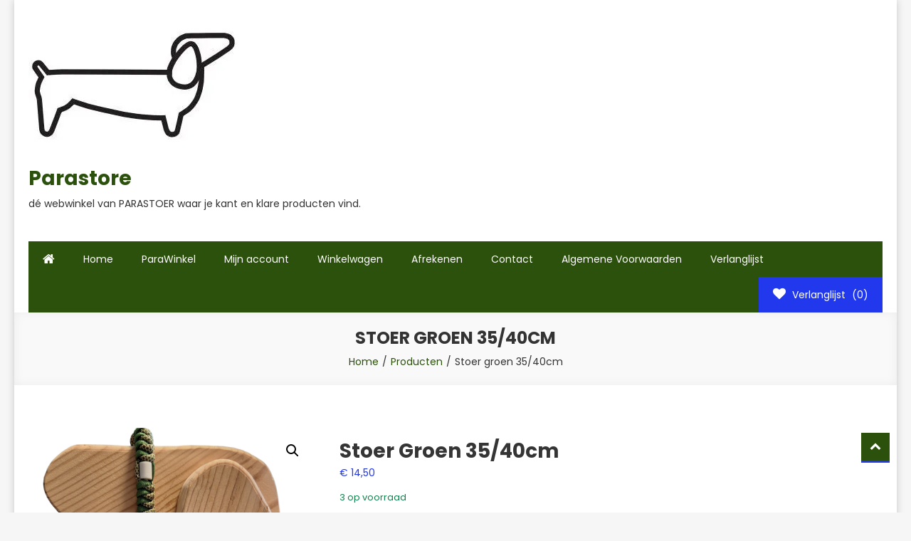

--- FILE ---
content_type: text/css
request_url: https://parastore.nl/wp-content/themes/easy-store/style.css?ver=1.2.3
body_size: 75062
content:
/*!
Theme Name:         Easy Store
Theme URI:          https://mysterythemes.com/wp-themes/easy-store
Author:             Mystery Themes
Author URI:         https://mysterythemes.com/
Description:        Easy Store is a beautifully designed e-commerce theme fully compatible with the most popular WooCommerce plugin. The theme comes with a clean and elegant design and developer friendly. It is fully responsive, translation ready, SEO friendly and compatible with WooCommerce, YITH WooCommerce Wishlist, and popular plugin. Use this theme for your e-commerce website, you will feel the best ever experience. Get free support at https://mysterythemes.com/support and check the demo at https://demo.mysterythemes.com/easy-store-demos/
Version:            1.2.3
Requires at least:  4.7
Tested up to:       6.7
Requires PHP:       7.2
License:            GNU General Public License v3 or later
License URI:        http://www.gnu.org/licenses/gpl-3.0.html
Text Domain:        easy-store
Tags:               e-commerce, food-and-drink, entertainment, one-column, two-columns, three-columns, left-sidebar, right-sidebar, custom-background, custom-logo, custom-menu, footer-widgets, theme-options, threaded-comments, translation-ready

This theme, like WordPress, is licensed under the GPL.
Use it to make something cool, have fun, and share what you've learned with others.

Easy Store is based on Underscores https://underscores.me/, (C) 2012-2017 Automattic, Inc.
Underscores is distributed under the terms of the GNU GPL v2 or later.

Normalizing styles have been helped along thanks to the fine work of
Nicolas Gallagher and Jonathan Neal https://necolas.github.io/normalize.css/
*/
/*--------------------------------------------------------------
Reset
--------------------------------------------------------------*/

html, body, div, span, applet, object, iframe,
h1, h2, h3, h4, h5, h6, p, blockquote, pre, a,
abbr, acronym, address, big, cite, code, del, dfn, em, font,
ins, kbd, q, s, samp, small, strike, strong, sub, sup,
tt, var, dl, dt, dd, ol, ul, li, fieldset, form, label, legend,
table, caption, tbody, tfoot, thead, tr, th, td {
    border: 0;
    font-family: inherit;
    font-size: 100%;
    font-style: inherit;
    font-weight: inherit;
    margin: 0;
    outline: 0;
    padding: 0;
    vertical-align: baseline;
}
html {
  font-size: 62.5%;
  /* Corrects text resizing oddly in IE6/7 when body font-size is set using em units http://clagnut.com/blog/348/#c790 */
  overflow-y: scroll;
  /* Keeps page centered in all browsers regardless of content height */
  -webkit-text-size-adjust: 100%;
  /* Prevents iOS text size adjust after orientation change, without disabling user zoom */
  -ms-text-size-adjust: 100%;
  /* www.456bereastreet.com/archive/201012/controlling_text_size_in_safari_for_ios_without_disabling_user_zoom/ */
}

*,
*:before,
*:after {
  /* apply a natural box layout model to all elements; see http://www.paulirish.com/2012/box-sizing-border-box-ftw/ */
  -webkit-box-sizing: border-box;
  /* Not needed for modern webkit but still used by Blackberry Browser 7.0; see http://caniuse.com/#search=box-sizing */
  -moz-box-sizing: border-box;
  /* Still needed for Firefox 28; see http://caniuse.com/#search=box-sizing */
  box-sizing: border-box;
}

body {
  background: #fff;
}

article,
aside,
details,
figcaption,
figure,
footer,
header,
main,
nav,
section {
  display: block;
}

ol,
ul {
  list-style: none;
}

table {
  border-collapse: separate;
  border-spacing: 0;
}

caption,
th,
td {
  font-weight: normal;
  text-align: left;
}

blockquote:before,
blockquote:after,
q:before,
q:after {
  content: "";
}

blockquote,
q {
  quotes: """";
}

a:focus {
  outline: thin dotted;
}

a:hover,
a:active {
  outline: 0;
}

a img {
  border: 0;
}


/*--------------------------------------------------------------
Typography
--------------------------------------------------------------*/

body,
button,
input,
select,
textarea {
  color: #333333;
  font-family: 'Poppins', sans-serif;
  font-size: 14px;
  line-height: 2;
  font-weight: 400;
}

h1,
h2,
h3,
h4,
h5,
h6 {
  clear: both;
  font-weight: normal;
  font-family: 'Poppins', sans-serif;
  line-height: 1.3;
  margin-bottom: 15px;
  color: #3d3d3d;
  font-weight: 700;
}

p {
  margin-bottom: 20px;
}

b,
strong {
  font-weight: bold;
}

dfn,
cite,
em,
i {
  font-style: italic;
}

blockquote {
  margin: 0 15px;
  font-size: 20px;
  font-style: italic;
  font-family: 'Poppins', sans-serif;
  font-weight: 300;
}

address {
  margin: 0 0 15px;
}

pre {
  background: #eee;
  font-family: "Courier 10 Pitch", Courier, monospace;
  font-size: 15px;
  font-size: 1.5rem;
  line-height: 1.6;
  margin-bottom: 1.6em;
  max-width: 100%;
  overflow: auto;
  padding: 1.6em;
}

code,
kbd,
tt,
var {
  font: 15px Monaco, Consolas, "Andale Mono", "DejaVu Sans Mono", monospace;
}

abbr,
acronym {
  border-bottom: 1px dotted #666;
  cursor: help;
}

mark,
ins {
  background: #fff9c0;
  text-decoration: none;
}

sup,
sub {
  font-size: 75%;
  height: 0;
  line-height: 0;
  position: relative;
  vertical-align: baseline;
}

sup {
  bottom: 1ex;
}

sub {
  top: .5ex;
}

small {
  font-size: 75%;
}

big {
  font-size: 125%;
}

h1 {
  font-size: 36px;
}

h2 {
  font-size: 30px;
}

h3 {
  font-size: 26px;
}

h4 {
  font-size: 20px;
}

h5 {
  font-size: 18px;
}

h6 {
  font-size: 16px;
}


/*--------------------------------------------------------------
Elements
--------------------------------------------------------------*/

hr {
  background-color: #ccc;
  border: 0;
  height: 1px;
  margin-bottom: 15px;
}

ul,
ol {
  margin: 0 0 15px 20px;
}

ul {
  list-style: disc;
}

ol {
  list-style: decimal;
}

li>ul,
li>ol {
  margin-bottom: 0;
  margin-left: 15px;
}

dt {
  font-weight: bold;
}

dd {
  margin: 0 15px 15px;
}

img {
  height: auto;
  /* Make sure images are scaled correctly. */
  max-width: 100%;
  /* Adhere to container width. */
  vertical-align: middle;
}

figure {
  margin: 0;
}

table {
  margin: 0 0 15px;
  width: 100%;
  border-collapse: collapse;
}

th {
  font-weight: bold;
  border: 1px solid #CCC;
  padding: 5px 10px;
}

td {
  border: 1px solid #CCC;
  padding: 5px 10px;
}


/*--------------------------------------------------------------
Forms
--------------------------------------------------------------*/

button,
input,
select,
textarea {
  font-size: 100%;
  /* Corrects font size not being inherited in all browsers */
  margin: 0;
  /* Addresses margins set differently in IE6/7, F3/4, S5, Chrome */
  vertical-align: middle;
}

.navigation .nav-links a,
.bttn,
button,
input[type="button"],
input[type="reset"],
input[type="submit"] {
  background: none;
  color: #3d3d3d;
  cursor: pointer;
  /* Improves usability and consistency of cursor style between image-type 'input' and others */
  font-size: 14px;
  line-height: 13px;
  height: 33px;
  border: none;
  padding: 10px 15px;
  font-weight: 400;
  display: inline-block;
  position: relative;
  text-shadow: none;
  border: 1px solid #27b6d4;
}

.navigation .nav-links a:hover,
.bttn:hover,
button,
input[type="button"]:hover,
input[type="reset"]:hover,
input[type="submit"]:hover {
  background: #dd1f26;
  color: #ffffff !important;
  border-color: #dd1f26;
}

input[type="checkbox"],
input[type="radio"] {
  padding: 0;
}

button::-moz-focus-inner,
input::-moz-focus-inner {
  /* Corrects inner padding and border displayed oddly in FF3/4 www.sitepen.com/blog/2008/05/14/the-devils-in-the-details-fixing-dojos-toolbar-buttons/ */
  border: 0;
  padding: 0;
}

input[type="text"],
input[type="email"],
input[type="url"],
input[type="password"],
input[type="search"] {
  color: #666;
  border: 1px solid #ccc;
  height: 36px;
  width: 100%;
  -webkit-appearance: none;
}

input[type="text"]:focus,
input[type="email"]:focus,
input[type="url"]:focus,
input[type="password"]:focus,
input[type="search"]:focus,
textarea:focus {
  border: 1px solid #AAA;
}

.searchform input[type="text"]:focus {
  border: none;
}

input[type="text"],
input[type="email"],
input[type="url"],
input[type="password"],
input[type="search"] {
  padding: 3px 6px;
}

textarea {
  overflow: auto;
  /* Removes default vertical scrollbar in IE6/7/8/9 */
  padding-left: 3px;
  vertical-align: top;
  /* Improves readability and alignment in all browsers */
  color: #666;
  border: 1px solid #ccc;
  height: 160px;
  max-width: 100%;
  width: 100%;
}

.widget_search #s {
  margin-right: -49px;
  width: 95%;
}

.widget_search #searchsubmit {
  height: 36px;
}

/*--------------------------------------------------------------
Links
--------------------------------------------------------------*/

a {
  color: #27b6d4;
  text-decoration: none;
  transition: all 0.3s ease-in-out;
  -webkit-transition: all 0.3s ease-in-out;
  -moz-transition: all 0.3s ease-in-out;
}

a:visited {}

a:hover,
a:focus,
a:active {
  color: #dd1f26;
}


/*--------------------------------------------------------------
Accessibility
--------------------------------------------------------------*/


/* Text meant only for screen readers */

.screen-reader-text {
  clip: rect(1px, 1px, 1px, 1px);
  position: absolute !important;
}

.screen-reader-text:hover,
.screen-reader-text:active,
.screen-reader-text:focus {
  background-color: #f1f1f1;
  border-radius: 3px;
  box-shadow: 0 0 2px 2px rgba(0, 0, 0, 0.6);
  clip: auto !important;
  color: #21759b;
  display: block;
  font-size: 14px;
  font-weight: bold;
  height: auto;
  left: 5px;
  line-height: normal;
  padding: 15px 23px 14px;
  text-decoration: none;
  top: 5px;
  width: auto;
  z-index: 100000;
  /* Above WP toolbar */
}


/*--------------------------------------------------------------
Alignments
--------------------------------------------------------------*/

.alignleft {
  display: inline;
  float: left;
  margin-right: 15px;
}

.alignright {
  display: inline;
  float: right;
  margin-left: 15px;
}

.aligncenter {
  clear: both;
  display: block;
  margin: 0 auto;
}


/*--------------------------------------------------------------
Clearings
--------------------------------------------------------------*/

.es-clearfix:before,
.es-clearfix:after,
.row:before,
.row:after,
.entry-content:before,
.entry-content:after,
.comment-content:before,
.comment-content:after,
.site-header:before,
.site-header:after,
.site-content:before,
.site-content:after,
.site-footer:before,
.site-footer:after,
.mt-container:after,
.mt-container:before {
  content: '';
  display: table;
}

.es-clearfix:after,
.row:after,
.entry-content:after,
.comment-content:after,
.site-header:after,
.site-content:after,
.site-footer:after,
.mt-container:after {
  clear: both;
}

.clear {
  clear: both;
}


/*--------------------------------------------------------------
9.0 Widgets
--------------------------------------------------------------*/

.widget-area .widget {
  margin: 0 0 25px;
  padding-bottom: 10px;
}


/* Make sure select elements fit in widgets */

.widget-area .widget select {
  max-width: 100%;
}


/*--------------------------------------------------------------
Posts and pages
--------------------------------------------------------------*/

.sticky {
  display: block;
}

h1.entry-title {
  color: #353535;
  font-weight: 700;
  margin-bottom: 0;
  padding-bottom: 0;
  text-transform: capitalize;
}

h1.entry-title a {
  color: #3d3d3d;
}

.hentry {
  margin: 0 0 15px;
}

.single .byline,
.group-blog .byline,
.posted-on,
.blog-author,
.blog-cat {
  display: inline;
  font-family: 'Poppins', sans-serif;
  font-size: 14px;
  font-weight: 300;
}

.cat-links {
  margin-right: 10px;
}

.page-content,
.entry-content,
.entry-summary {
  margin: 15px 0 0;
}

.page-links {
  clear: both;
  margin: 0 0 15px;
}

.edit-link .post-edit-link {
  background: #27b6d4;
  padding: 4px 10px;
  color: #FFF !important;
  line-height: 1;
  border-radius: 3px;
  font-size: 13px;
}

.edit-link .post-edit-link:before {
  content: "\f044";
  font-family: FontAwesome;
  margin-right: 5px;
}

#blog-post article.hentry,
.search article.hentry,
.archive article.hentry,
.tag article.hentry,
.category article.hentry,
.blog article.hentry {
  margin-bottom: 30px;
  padding-bottom: 30px;
  border-bottom: 1px solid #efefef;
}

.blog article.hentry:first-child {
  margin-top: 30px;
}

article.hentry .edit-link {
  display: block;
  margin-top: 20px;
}

article.hentry h1.entry-title {
  margin-bottom: 5px;
  line-height: 1.2;
}

article.hentry .entry-footer>span {
  color: #999;
  font-size: 13px;
  margin-right: 15px;
}

.page-header .page-title {
  color: #333333;
  padding-bottom: 15px;
}

.posted-on:before {
  content: "\f073";
  font-family: FontAwesome;
  font-style: normal;
  margin-right: 5px;
}

.cat-links:before {
  content: "\f07c";
  font-family: FontAwesome;
  font-style: normal;
  margin-right: 5px;
}

.comments-link:before {
  content: "\f075";
  font-family: FontAwesome;
  font-style: normal;
  margin-right: 5px;
}

.byline:before {
  content: "\f007";
  font-family: FontAwesome;
  font-style: normal;
  margin-right: 5px;
}

.tags-links:before {
  content: "\f02c";
  font-family: FontAwesome;
  font-style: normal;
  margin-right: 3px;
}

.entry-footer a {
  color: #999;
}

.entry-footer a:hover {
  color: #27b6d4
}

.nav-links .meta-nav {
  display: none;
}

.nav-links .nav-previous,
.nav-links .nav-next {
  width: 50%;
  float: left;
}

.nav-links .nav-next {
  text-align: right;
}

.nav-links .nav-previous a:before {
  content: "\f0d9";
  font-family: FontAwesome;
  font-style: normal;
  margin-right: 5px;
}

.nav-links .nav-next a:after {
  content: "\f0da";
  font-family: FontAwesome;
  font-style: normal;
  margin-left: 5px;
}

.entry-thumbnail {
  width: 38%;
  float: left;
}

.entry-exrecpt {
  width: 60%;
  float: right;
}

.short-content {
  margin-bottom: 10px;
}

.short-content+.bttn {
  float: right;
}

.entry-footer {
  margin-top: 10px;
}

.full-width {
  float: none;
  width: 100%;
}

.nav-links .nav-previous, .nav-links .nav-next {
  float: left;
  width: 45%;
}

.nav-links .nav-next {
  float: right;
}

.nav-links .nav-next a, .nav-links .nav-previous a {
  display: block;
  overflow: hidden;
  text-overflow: ellipsis;
  white-space: nowrap;
}

.wp-block-search .wp-block-search__button {
  background: #333;
  border: none;
  height: 36px;
  margin: 0;
}

/*--------------------------------------------------------------
Galleries
--------------------------------------------------------------*/

.gallery {
  margin-bottom: 1.5em;
  margin-left: -2%;
}

.gallery-item {
  display: inline-block;
  text-align: center;
  vertical-align: top;
  width: 100%;
  margin-bottom: 3%;
  margin-left: 2%;
}

.site-main .gallery a img {
  max-width: none;
  width: 100%;
}

.gallery-columns-2 .gallery-item {
  max-width: 47%;
}

.gallery-columns-3 .gallery-item {
  max-width: 31.33%;
}

.gallery-columns-4 .gallery-item {
  max-width: 23%;
}

.gallery-columns-5 .gallery-item {
  max-width: 18%;
}

.gallery-columns-6 .gallery-item {
  max-width: 14.66%;
}

.gallery-columns-7 .gallery-item {
  max-width: 12.28%;
}

.gallery-columns-8 .gallery-item {
  max-width: 10.5%;
}

.gallery-columns-9 .gallery-item {
  max-width: 9.11%;
}

.gallery-caption {
  display: block;
}


/*--------------------------------------------------------------
Asides
--------------------------------------------------------------*/

.blog .format-aside .entry-title,
.archive .format-aside .entry-title {
  display: none;
}


/*--------------------------------------------------------------
Comments
--------------------------------------------------------------*/

#comments {
  margin-top: 80px;
}

#tab-reviews #comments {
  margin-top: 0;
}

.comment-content a {
  word-wrap: break-word;
}

.bypostauthor {
  display: block;
}

#comments h2.comments-title {
  color: #333;
  display: inline-block;
  font-size: 22px;
  font-style: normal;
  font-weight: 700;
  margin: 15px 0;
  padding: 8px 15px;
}

#comments h3 {
  margin: 0 0 10px;
  color: #141414;
  font-weight: 600;
  display: inline-block;
  line-height: 22px;
  font-size: 18px;
}

#commentform label {
  width: 120px;
  display: block;
}

textarea#comment {
  width: 100%;
  height: 150px;
}


/*Comment Lists*/

.comments-area ol {
  margin: 0;
  padding: 0;
  list-style: none;
}

.comments-area ol.children {
  margin: 0 0 0 15px;
}

.comment-list .comment-body {
  padding: 15px;
  margin-bottom: 20px;
  background: #F9F9F9;
  border-top: 2px solid #27b6d4;
}

.comment-author img {
  vertical-align: text-top;
  margin-right: 15px;
}

.comment-author {
  float: none;
}

.comment-metadata {
  font-size: 12px;
  margin-top: -12px;
  padding-left: 50px;
}

.comment-content {
  margin-top: 10px;
  padding-left: 50px;
}

.reply {
	margin-left: 50px;
}

.comment-author .fn {
    margin-left: -6px;
  font-style: normal;
  font-size: 16px;
  text-transform: capitalize;
  font-weight: bold;
}

.comment-author .fn .url {
  color: #333;
  padding: 0 5px;
}

.comment-author .fn .url:hover {
  color: #27b6d4;
}

.comment-author .says {
  display: none;
}

.commentmetadata {
  float: right;
  font-weight: normal;
  font-size: 12px;
  font-style: italic;
  font-weight: 300;
}

.commentmetadata a {
  color: #666;
}

.commentmetadata .comment-edit-link {
  color: #27b6d4;
}

.commentmetadata+.clear {
  margin-bottom: 20px;
}

.reply .comment-reply-link {
  background: none repeat scroll 0 0 #27b6d4;
  border-radius: 3px;
  color: #FFFFFF;
  font-size: 13px;
  line-height: 1;
  padding: 2px 10px;
}

#respond {
  background: #f7f7f7;
  padding: 20px;
  margin-top: 20px;
  color: #141414;
}

#commentform .form-submit {
  margin-bottom: 0;
}

#cancel-comment-reply-link {
  font-style: italic;
  color: #27b6d4;
}

#cancel-comment-reply-link:before {
  font-family: FontAwesome;
  content: "\f057";
  margin: 0 5px 0 20px;
  font-style: normal;
  color: #27b6d4;
}

.logged-in-as a {
  color: #27b6d4;
}


/*--------------------------------------------------------------
Infinite scroll
--------------------------------------------------------------*/


/* Globally hidden elements when Infinite Scroll is supported and in use. */

.infinite-scroll .paging-navigation,



/* Older / Newer Posts Navigation (always hidden) */

.infinite-scroll.neverending .site-footer {
  /* Theme Footer (when set to scrolling) */
  display: none;
}


/* When Infinite Scroll has reached its end we need to re-display elements that were hidden (via .neverending) before */

.infinity-end.neverending .site-footer {
  display: block;
}

#infinite-footer {
  display: none;
}


/*--------------------------------------------------------------
Media
--------------------------------------------------------------*/

.page-content img.wp-smiley,
.entry-content img.wp-smiley,
.comment-content img.wp-smiley {
  border: none;
  margin-bottom: 0;
  margin-top: 0;
  padding: 0;
}

.wp-caption {
  border: 1px solid #ccc;
  margin-bottom: 15px;
  max-width: 100%;
}

.wp-caption img[class*="wp-image-"] {
  display: block;
  margin: 1.2% auto 0;
  max-width: 98%;
}

.wp-caption-text {
  text-align: center;
}

.wp-caption .wp-caption-text {
  margin: 10px 0;
}

.site-main .gallery {
  margin-bottom: 1.5em;
}

.gallery-caption {}

.site-main .gallery a img {
  border: none;
  height: auto;
  max-width: 90%;
}

.site-main .gallery dd,
.site-main .gallery figcaption {
  margin: 0;
}

.site-main .gallery-columns-4 .gallery-item {}

.site-main .gallery-columns-4 .gallery-item img {}


/* Make sure embeds and iframes fit their containers */

embed,
iframe,
object {
  max-width: 100%;
}


/*--------------------------------------------------------------
Grid CSS
--------------------------------------------------------------*/

.mt-column-wrapper {
  margin-left: -2%;
  margin-bottom: -2%;
}

.mt-column-1 {
  display: inline-block;
  margin-right: -4px;
  vertical-align: top;
  width: 98%;
  margin-left: 2%;
  margin-bottom: 2%;
}

.mt-column-2 {
  display: inline-block;
  margin-right: -4px;
  vertical-align: top;
  width: 48%;
  margin-left: 2%;
  margin-bottom: 2%;
}

.mt-column-3 {
  display: inline-block;
  margin-right: -4px;
  vertical-align: top;
  width: 31.33%;
  margin-left: 2%;
  margin-bottom: 2%;
}

.mt-column-4 {
  display: inline-block;
  margin-right: -4px;
  vertical-align: top;
  width: 23%;
  margin-left: 2%;
  margin-bottom: 2%;
}

/*--------------------------------------------------------------
Default widget css
--------------------------------------------------------------*/

.widget_archive ul,
.widget_categories ul,
.widget_recent_entries ul,
.widget_meta ul,
.widget_recent_comments ul,
.widget_rss ul,
.widget_pages ul,
.widget_nav_menu ul,
.wp-block-latest-posts,
.wp-block-archives,
.wp-block-categories,
.wp-block-page-list,
.wp-block-latest-comments {
  list-style: outside none none;
  margin: 0;
}

.wp-block-page-list ul{
  list-style: none;
}

.widget_archive li,
.widget_categories li,
.widget_recent_entries li,
.widget_meta li,
.widget_recent_comments li,
.widget_rss li,
.widget_pages li,
.widget_nav_menu li,
.wp-block-latest-posts li,
.wp-block-archives li,
.wp-block-categories li,
.wp-block-page-list li,
.wp-block-latest-comments li {
  border-bottom: 1px solid rgba(0, 0, 0, 0.1);
  margin-bottom: 5px;
  padding-bottom: 5px;
}

.widget_archive li:last-child,
.widget_categories li:last-child,
.widget_recent_entries li:last-child,
.widget_meta li:last-child,
.widget_recent_comments li:last-child,
.widget_rss li:last-child,
.widget_pages li:last-child,
.widget_nav_menu li:last-child,
.wp-block-latest-posts li:last-child,
.wp-block-archives li:last-child,
.wp-block-categories li:last-child,
.wp-block-page-list li:last-child,
.wp-block-latest-comments li:last-child {
  border: none;
}

.widget_archive a,
.widget_categories a,
.widget_recent_entries a,
.widget_meta a,
.widget_recent_comments li,
.widget_rss li,
.widget_pages li a,
.widget_nav_menu li a,
.wp-block-latest-posts li a,
.wp-block-archives li a,
.wp-block-categories li a,
.wp-block-page-list li a,
.wp-block-latest-comments li {
  color: #333333;
  font-size: 14px;
  line-height: 32px;
  padding-left: 22px;
  position: relative;
  -webkit-transition: color 0.3s ease;
  -moz-transition: color 0.3s ease;
  -ms-transition: color 0.3s ease;
  -o-transition: color 0.3s ease;
  transition: color 0.3s ease;
  display: inline-block;
}

.widget a:hover,
.widget a:hover::before,
.widget li:hover::before {
  color: #27B6D4;
}

.widget_archive a::before,
.widget_categories a::before,
.widget_recent_entries a::before,
.widget_meta a::before,
.widget_recent_comments li::before,
.widget_rss li:before,
.widget_pages li a:before,
.widget_nav_menu li a:before,
.wp-block-latest-posts li a:before,
.wp-block-archives li a:before,
.wp-block-categories li a:before,
.wp-block-page-list li a:before,
.wp-block-latest-comments li:before {
  color: #afb4bd;
  content: "\f187";
  font-family: "FontAwesome";
  font-size: 14px;
  left: 0;
  position: absolute;
  top: 0px;
  -webkit-transition: color 0.3s ease;
  -moz-transition: color 0.3s ease;
  -ms-transition: color 0.3s ease;
  -o-transition: color 0.3s ease;
  transition: color 0.3s ease;
}

.widget_categories a::before,
.wp-block-categories li a:before {
  content: "\f07b";
}

.widget_recent_entries a::before,
.wp-block-latest-posts li a:before {
  content: "\f101";
}

.widget_meta a::before,
.widget_nav_menu li a:before {
  content: "\f105";
}

.widget_recent_comments li::before,
.wp-block-latest-comments li:before {
  content: "\f086";
  top: 0;
}

.widget_rss li::before {
  content: "\f09e";
  top: 0;
}

.widget_pages li a:before,
.wp-block-page-list li a:before {
  content: "\f1ea";
  top: 0;
}

.widget_search .search-field {
  width: 75%;
  float: left;
}

.widget_search .search-submit {
  height: 36px;
  width: 25%;
  background: #27B6D4;
  border-color: #27B6D4;
  color: #ffffff;
}

.widget_recent_entries .post-date {
  color: #8f8f8f;
  display: block;
  font-size: 11px;
  margin-top: -5px;
  padding-left: 24px;
}

.widget_nav_menu .sub-menu {
  margin: 10px 0 0 10px;
}

.widget_nav_menu li::before {
  top: 0;
}

.widget_search::after {
  clear: both;
  content: "";
  display: table;
}

.widget_search .search-field {
  width: 75%;
  float: left;
}

.widget_search .search-submit {
  height: 36px;
  width: 25%;
  background: #27B6D4;
  border-color: #27B6D4;
  color: #ffffff;
}


.widget_tag_cloud .tagcloud a,
.widget_tag_cloud a {
  color: #909090;
  font-size: 14px !important;
  border: 1px solid #cfcfcf;
  padding: 1px 10px;
  display: inline-block;
  margin: 0 5px 10px 0;
  border-radius: 2px;
}

.widget_tag_cloud .tagcloud a:hover,
.widget.widget_tag_cloud a:hover {
  background: #27B6D4;
  color: #fff;
  border-color: #27B6D4;
}

.wp-block-search__button {
  background: #333;
  border: none;
  width: 80px;
  margin: 0;
  height: 36px;
  color:#fff;
  line-height: 8px;
}


.search-no-results #primary input[type="text"] {
  width: 80%;
  margin: 0 auto;
}

.search-no-results #primary .submit{
  height:36px;
}



/*--------------------------------------------------------------
Sidebar layout css
--------------------------------------------------------------*/

#primary,
.home.blog #primary {
  float: left;
  width: 70%;
}

#secondary,
.home.blog #secondary,
#sidebar-shop {
  float: right;
  width: 27%;
}

.home.page-template-template-home #primary,
.home.page-template-template-home #secondary,
.error404 #primary {
  float: none;
  width: 100%;
}

.left-sidebar #primary {
  float: right;
}

.left-sidebar #secondary,
.left-sidebar #sidebar-shop {
  float: left;
}

.no-sidebar #primary,
.home.blog.no-sidebar #primary {
  float: none;
  width: 100%;
  margin: 0 auto;
}

.no-sidebar-center #primary,
.home.blog.no-sidebar-center #primary {
  float: none;
  width: 80%;
  margin: 0 auto;
}

.no-sidebar #secondary,
.no-sidebar-center #secondary,
.no-sidebar #sidebar-shop,
.no-sidebar-center #sidebar-shop {
  display: none;
}

.home.blog #content .mt-container {
  margin: 60px auto;
}

.home.blog #content #primary article:first-child {
  margin-top: 0;
}

/*--------------------------------------------------------------
Woocommerce styles
--------------------------------------------------------------*/
#add_payment_method #payment ul.payment_methods li,
.woocommerce-cart #payment ul.payment_methods li,
.woocommerce-checkout #payment ul.payment_methods li {
  font-size: 14px;
}

.woocommerce ul.cart_list li a,
.woocommerce ul.product_list_widget li a {
  font-weight: 400;
}

.woocommerce .price-cart {
  background: #666666;
  bottom: 0;
  -webkit-box-sizing: border-box;
  -moz-box-sizing: border-box;
  box-sizing: border-box;
  height: 36px;
  padding: 0 0 0 10px;
  position: absolute;
  width: 100%;
}

.woocommerce .price-cart:after {
  height: 0;
  width: 100%;
  position: absolute;
  top: 0;
  left: 0;
  content: "";
  background: #27B6D4;
  -webkit-transition: height 0.3s ease;
  -moz-transition: height 0.3s ease;
  -ms-transition: height 0.3s ease;
  transition: height 0.3s ease;
}

.woocommerce ul.products li.product:hover .price-cart:after {
  height: 100%;
}

.woocommerce ul.products li.product .price-cart .button {
  background: none;
  float: right;
  margin-top: 0;
  position: relative;
  z-index: 9;
  -webkit-transition: background 0.3s ease;
  -moz-transition: background 0.3s ease;
  -ms-transition: background 0.3s ease;
  transition: background 0.3s ease;
  padding-left: 30px;
}

.woocommerce ul.products li.product .price-cart .button:before {
  content: "\f07a";
  position: absolute;
  left: 10px;
  top: 0;
  font-family: "FontAwesome";
}

.woocommerce ul.products li.product .price-cart .button:hover {
  background: #27B6D4;
}

.woocommerce ul.products li.product .price del {
  display: inline-block;
  margin-right: 10px;
}

.woocommerce ul.products li.product .price-cart .price {
  color: #ffffff;
  display: block;
  float: left;
  font-size: 14px;
  line-height: 36px;
  margin-bottom: 0;
  width: 46%;
  position: relative;
  z-index: 9;
}

.woocommerce .price-cart a.added_to_cart {
  display: none;
}

.woocommerce ul.products li.product .price ins {
  font-weight: 400;
}

.woocommerce #respond input#submit.loading:after,
.woocommerce a.button.loading:after,
.woocommerce button.button.loading:after,
.woocommerce input.button.loading:after {
  top: 0;
}

.woocommerce .widget_price_filter .ui-slider .ui-slider-range,
.woocommerce .widget_price_filter .ui-slider .ui-slider-handle {
  background: #27B6D4;
  top: 0px;
}

.woocommerce .widget_price_filter .price_slider {
  margin: 15px 0;
}

.woocommerce .widget_price_filter .price_slider_wrapper .ui-widget-content {
  background: #27B6D4;
}

.woocommerce #respond input#submit,
.woocommerce a.button,
.woocommerce button.button,
.woocommerce input.button,
.woocommerce #respond input#submit.alt,
.woocommerce a.button.alt,
.woocommerce button.button.alt,
.woocommerce input.button.alt,
.woocommerce .added_to_cart.wc-forward {
  background: #333;
  border-radius: 0;
  color: #ffffff;
  font-weight: 400;
  height: 35px;
  line-height: 35px;
  padding: 0 15px;
  -webkit-transition: background 0.3s ease;
  -moz-transition: background 0.3s ease;
  -ms-transition: background 0.3s ease;
  transition: background 0.3s ease;
  border: none;
}

.woocommerce .added_to_cart.wc-forward {
  padding: 8px 20px;
  margin-left: 10px;
}

.woocommerce #respond input#submit:hover,
.woocommerce a.button:hover,
.woocommerce button.button:hover,
.woocommerce input.button:hover,
.woocommerce #respond input#submit.alt:hover,
.woocommerce a.button.alt:hover,
.woocommerce button.button.alt:hover,
.woocommerce input.button.alt:hover,
.woocommerce .added_to_cart.wc-forward:hover {
  background: #27B6D4;
  color: #ffffff;
}

.single-product .add_to_wishlist.single_add_to_wishlist {
  background: #dd1f26;
  color: #fff;
  padding: 6px 10px;
  display: inline-block;
  margin-bottom: 30px;
}

.woocommerce-product-search .search-field {
  border-radius: 0;
  border-right: medium none;
  height: 40px;
  margin-right: 0px;
  width: 71%;
}

.woocommerce-product-search button {
  height: 40px;
  border: 1px solid transparent;
}

.woocommerce-product-search {
  margin: 15px 0;
}

.woocommerce ul.products li.product .onsale,
.woocommerce span.onsale {
  background: #27B6D4 none repeat scroll 0 0;
  border-radius: 0;
  bottom: auto;
  display: inline-block;
  left: 0;
  line-height: 25px;
  margin: 0;
  min-height: auto;
  min-width: auto;
  position: absolute;
  right: 0;
  top: 10px;
  width: 30%;
  color: #ffffff;
}

.woocommerce table.shop_table th,
.woocommerce div.product .woocommerce-tabs ul.tabs li a,
.woocommerce table.shop_table tbody th,
.woocommerce table.shop_table tfoot td,
.woocommerce table.shop_table tfoot th {
  font-weight: 600;
}

.woocommerce .woocommerce-info,
.woocommerce .woocommerce-message {
  border: none;
  background: #f7f7f7;
  display: block;
  padding: 15px 20px 15px 50px;
  margin: 20px 0;
  font-size: 15px;
}

.woocommerce form .form-row.woocommerce-validated .select2-container,
.woocommerce form .form-row.woocommerce-validated input.input-text,
.woocommerce form .form-row.woocommerce-validated select {
  border-color: #27B6D4;
}

.woocommerce .woocommerce-message:before,
.woocommerce div.product p.price ins,
.woocommerce div.product span.price ins,
.woocommerce div.product p.price del,
.woocommerce .woocommerce-info:before {
  color: #27B6D4;
}

.woocommerce .price_label {
  position: relative;
  top: 5px;
  color: #DD1F26;
  font-size: 15px;
}

.woocommerce .widget_price_filter .price_slider_amount .button {
  position: relative;
  z-index: 9;
}

.woocommerce .product-categories .children {
  padding-left: 20px;
}

.woocommerce .product-categories li a {
  display: inline-block;
  margin-bottom: 12px;
  padding-left: 15px;
  position: relative;
}

.woocommerce .quantity .qty {
  border: 1px solid #cccccc;
  border-radius: 0;
  padding: 4px 2px;
  width: 60px;
  height: 35px;
}

.woocommerce .product-categories>li>a:before,
.woocommerce .product-categories .children a:before {
  content: "\f101";
  position: absolute;
  left: 0;
  top: 0;
  font-family: "FontAwesome";
}

.woocommerce .product-categories .children a:before {
  content: "\f105";
}

.woocommerce .products .star-rating {
  margin: 5px auto;
}

.woocommerce .star-rating span::before {
  color: #27B6D4;
}

.woocommerce #content table.cart td.actions .input-text,
.woocommerce table.cart td.actions .input-text,
.woocommerce-page #content table.cart td.actions .input-text,
.woocommerce-page table.cart td.actions .input-text {
  width: 150px;
  border-radius: 0;
}

.woocommerce div.product p.price del {
  float: left;
  margin-right: 15px;
}

.woocommerce div.product .woocommerce-product-rating,
.woocommerce div.product p.price {
  margin-bottom: 10px;
}

.woocommerce #respond input#submit.alt.disabled,
.woocommerce #respond input#submit.alt.disabled:hover,
.woocommerce #respond input#submit.alt:disabled,
.woocommerce #respond input#submit.alt:disabled:hover,
.woocommerce #respond input#submit.alt[disabled]:disabled,
.woocommerce #respond input#submit.alt[disabled]:disabled:hover,
.woocommerce a.button.alt.disabled,
.woocommerce a.button.alt.disabled:hover,
.woocommerce a.button.alt:disabled,
.woocommerce a.button.alt:disabled:hover,
.woocommerce a.button.alt[disabled]:disabled,
.woocommerce a.button.alt[disabled]:disabled:hover,
.woocommerce button.button.alt.disabled,
.woocommerce button.button.alt.disabled:hover,
.woocommerce button.button.alt:disabled,
.woocommerce button.button.alt:disabled:hover,
.woocommerce button.button.alt[disabled]:disabled,
.woocommerce button.button.alt[disabled]:disabled:hover,
.woocommerce input.button.alt.disabled,
.woocommerce input.button.alt.disabled:hover,
.woocommerce input.button.alt:disabled,
.woocommerce input.button.alt:disabled:hover,
.woocommerce input.button.alt[disabled]:disabled,
.woocommerce input.button.alt[disabled]:disabled:hover {
  background: #27B6D4;
  color: #ffffff;
}

.woocommerce table.shop_table td,
.woocommerce table.shop_table th,
.woocommerce table.shop_table tbody th,
.woocommerce table.shop_table tfoot td,
.woocommerce table.shop_table tfoot th {
  border: 1px solid #eee;
  border-top: none;
  border-right: none;
}

.woocommerce .shop_table tbody tr td:first-child,
.woocommerce .shop_table thead tr th.product-remove,
.woocommerce table.shop_table tfoot td:first-child,
.woocommerce table.shop_table tfoot th:first-child {
  border-left: medium none;
}

.order-total>th,
.order-total>td {
  border-bottom: medium none !important;
}

.woocommerce .shop_table tbody tr td.actions {
  border-bottom: none;
}

.woocommerce table.shop_table {
  border-radius: 0;
  border: 1px solid #eee;
}

.woocommerce form .form-row .select2-container {
  line-height: 35px;
}

.woocommerce nav.woocommerce-pagination ul li a,
.woocommerce nav.woocommerce-pagination ul li span {
  font-size: 16px;
  padding: 10px;
}

.woocommerce-cart .cart-collaterals .cart_totals table td,
.woocommerce-cart .cart-collaterals .cart_totals table th {
  border-bottom: none;
}

.widget.woocommerce ul {
  list-style: none;
  margin: 0;
}

.woocommerce ul.products {
  text-align: center;
}

.woocommerce ul.products li.product .woocommerce-loop-product__title {
  font-size: 18px;
  text-align: center;
  margin: 15px 0 0;
}

.es-product-title-wrap a:hover .woocommerce-loop-product__title {
  color: #27b6d4;
}

.woocommerce ul.products li.product .button {
  display: inline-block;
}

.woocommerce .woocommerce-loop-product__link:after {
  content: "";
  clear: both;
  display: block;
}

.woocommerce ul.products li.product .price {
  font-size: 14px;
  color: #333;
  display: block;
  margin: 10px 0;
}

.wc_payment_methods.payment_methods.methods {
  margin: 0;
  margin: 20px 0;
}

.woocommerce-cart .product-thumbnail img {
  width: 70px;
}

.woocommerce ul.products li.product a img {
  margin: 0;
}

.woocommerce-cart .coupon {
  float: left;
}

.woocommerce-cart .actions .button {
  float: right;
}

.woocommerce-cart .actions .coupon .button {
  margin-left: 10px;
}

.cart-collaterals h2 {
  font-size: 20px;
  margin-top: 30px;
}

.woocommerce-cart .checkout-button.button.alt.wc-forward {
  float: left;
  padding: 0px 20px;
  height: 40px;
  line-height: 40px;
}

.wc_payment_methods.payment_methods.methods {
  list-style: none;
  background: #f8f8f8;
  padding: 20px;
  font-size: 13px;
}

.woocommerce div.product .product_title {
  font-size: 28px;
}

.woocommerce.single-product div.product .price {
  text-align: left;
  color: #dd1f26;
}

.single-product .product {
  border: none;
}

.woocommerce-info,
.woocommerce-noreviews,
p.no-comments {
  background-color: #27B6D4;
}

.logged-in.woocommerce-account .woocommerce {
  border: 1px solid #e1e1e1;
}

.woocommerce-account .woocommerce .woocommerce-MyAccount-navigation ul {
  list-style: none;
  padding: 0;
  margin: 0;
}

.woocommerce-account .woocommerce .woocommerce-MyAccount-navigation ul a {
  display: block;
  padding: 6px 30px;
  color: #666;
  border-bottom: 1px solid #e1e1e1;
  border-right: 1px solid #e1e1e1;
}

.woocommerce-account .woocommerce .woocommerce-MyAccount-navigation ul a:hover,
.woocommerce-account .woocommerce .woocommerce-MyAccount-navigation ul li.is-active a:hover {
  color: #27B6D4;
}

.woocommerce-account .woocommerce-MyAccount-content {
  padding: 20px 10px;
}


.woocommerce #respond input#submit.disabled,
.woocommerce #respond input#submit:disabled,
.woocommerce #respond input#submit:disabled[disabled],
.woocommerce a.button.disabled,
.woocommerce a.button:disabled,
.woocommerce a.button:disabled[disabled],
.woocommerce button.button.disabled,
.woocommerce button.button:disabled,
.woocommerce button.button:disabled[disabled],
.woocommerce input.button.disabled,
.woocommerce input.button:disabled,
.woocommerce input.button:disabled[disabled] {
  padding: 0 15px;
}

.woocommerce-error {
  color: #fff;
}

.woocommerce-message,
.woocommerce-info,
.woocommerce-error,
.woocommerce-noreviews,
p.no-comments {
  padding: 10px 20px 10px 50px;
  width: 100%;
}

.woocommerce-error::before {
  color: #fff;
}

.woocommerce form .form-row input.input-text,
.woocommerce form .form-row textarea {
  height: 38px;
}

.select2-container .select2-selection--single {
  height: 38px;
  border-radius: 0;
  border-color: #ccc;
}

.select2-container--default .select2-selection--single .select2-selection__rendered {
  line-height: 38px;
}

.select2-container--default .select2-selection--single .select2-selection__arrow {
  height: 36px;
}

.woocommerce-info,
.woocommerce-noreviews,
p.no-comments {
  color: #fff;
  background: #27B6D4;
}

.woocommerce table.wishlist_table {
  font-size: 14px;
}

.dropdown_product_cat {
  width: 100%;
  padding: 10px 10px;
  border: 1px solid #ccc;
}

.related.products {
  padding: 0 10px;
}

.related.products h2 {
  font-size: 24px;
}

.woocommerce div.product .woocommerce-tabs .panel {
  padding: 0 20px;
}

.woocommerce-account .woocommerce .woocommerce-MyAccount-navigation ul .is-active a {
  color: #27B6D4;
}

.woocommerce-account .woocommerce .woocommerce-MyAccount-navigation ul a {
  padding: 10px 20px;
  font-weight: 700;
}

/*--------------------------------------------------------------
COMMON CSS
--------------------------------------------------------------*/

body {
  font-weight: 400;
  overflow: hidden;
  position: relative;
  font-family: 'Poppins', sans-serif;
  line-height: 1.8;
}

.boxed-layout #page {
  background-color: #ffffff;
  box-shadow: 0 0 10px #c7c7c7;
  margin: 0 auto;
  position: relative;
  width: 1240px;
}

body.boxed-layout {
  background: #f6f6f6 none repeat scroll 0 0;
}

#page {
  background: #fff none repeat scroll 0 0;
}

.mt-container {
  width: 1200px;
  margin: 0 auto;
}

.hide {
  display: none;
}

/*--------------------------------------------------------------
Header CSS
--------------------------------------------------------------*/

/*--------------------------------------------------------------
## Top Header CSS
--------------------------------------------------------------*/
.home.page-template-template-estore-home #masthead {
  margin-bottom: 15px;
}

.es-top-header-wrap {
  border-bottom: 1px solid #eaeaea;
  padding: 12px 0;
}

.es-top-left-section-wrapper {
  font-size: 12px;
  float: left;
}

.es-top-right-section-wrapper {
  float: right;
}

.loginout {
  display: inline-block;
  margin-left: 12px;
  padding-left: 12px;
  border-left: 1px solid #e1e1e1;
  line-height: 18px;
  color: #27b6d4;
  vertical-align: middle;
}

.loginout::before {
  content: "\f007";
  font-family: FontAwesome;
  margin-right: 7px;
}

.es-social-icons-wrapper {
  display: inline-block;
  vertical-align: middle;
}

.es-social-icons-wrapper .social-link {
  margin-left: 12px;
}

.es-top-header-wrap .item-icon-info-wrap {
  margin-right: 20px;
  display: inline-block;
}

.es-top-header-wrap .item-icon {
  color: #27B6D4;
  margin-right: 5px;
}

.es-header-logo-wrapper {
  padding: 20px 0;
}

.site-branding {
  float: left;
}

.es-header-area-cart-wrapper {
  float: right;
}

.es-header-area-cart-wrapper .easy_store_advance_product_search {
  float: left;
  margin-right: 30px;
}

.easy_store_advance_product_search .woocommerce-product-search {
  border: 1px solid #e1e1e1;
  height: 42px;
  position: relative;
  margin: 13px 0;
}

.easy_store_advance_product_search .es-select-products {
  font-size: 15px;
  height: 40px;
  border: none;
  float: left;
  padding: 0 20px;
  width: 200px;
  font-weight: 400;
  color: #333;
}

.easy_store_advance_product_search .search-field {
  float: left;
  width: auto;
  border: none !important;
  padding: 0 45px 0 20px;
  height: 40px;
  width: 320px;
}

.easy_store_advance_product_search .woocommerce-product-search .searchsubmit {
  background: none;
  border: none;
  color: #666 !important;
  position: absolute;
  right: 15px;
  top: 11px;
  padding: 0;
  border-left: 1px solid #e1e1e1;
  height: 20px;
  padding-left: 15px;
}

.easy_store_advance_product_search .woocommerce-product-search .searchsubmit:hover {
  color: #DD1F26 !important;
}

.es-header-search-wrap .search-form input {
  width: 340px;
  height: 42px;
  padding: 5px 50px 5px 15px;
}

.es-header-search-cart-wrapper {
  float: right;
}

#masthead .site-header-cart {
  list-style: none;
  margin: 0;
  padding: 0;
}

#masthead .cart-title-wrap {
  float: left;
  line-height: 20px;
}

#masthead .cart-title {
  display: block;
  text-transform: uppercase;
  font-size: 12px;
}

#masthead .site-header-cart .cart-contents {
  background: #000;
  display: block;
  padding: 10px 15px;
  color: #ffffff;
}

#masthead .site-header-cart .cart-contents:hover {
  background: #27B6D4;
}

#masthead .amount,
#masthead .count {
  font-size: 12px;
}

#masthead .cart-icon {
  margin-left: 15px;
  line-height: 40px;
  display: inline-block;
  padding-left: 16px;
  border-left: 1px solid #e1e1e1;
  font-size: 20px;
}

#masthead .widget_shopping_cart {
  display: none;
}

.site-title {
	font-size: 28px;
	font-weight: 700;
	line-height: 1.3;
	margin-bottom: 5px;
}

/*--------------------------------------------------------------
## Menu CSS
--------------------------------------------------------------*/
.es-main-menu-wrapper .mt-container {
  background: #27B6D4;
}

.es-home-icon {
  float: left;
}

.es-home-icon a {
  color: #fff !important;
  display: block;
  float: left;
  font-size: 18px;
  line-height: 50px;
  padding: 0 20px;
  position: relative;
}

.home .es-home-icon a,
.es-home-icon a:hover {
  background: #DD1F26 none repeat scroll 0 0;
}

#site-navigation ul {
  list-style: none;
  margin: 0;
}

#site-navigation ul li {
  display: block;
  float: left;
  line-height: 50px;
  position: relative;
}

#site-navigation ul li a {
  color: #fff;
  display: block;
  font-size: 14px;
  font-weight: 400;
  padding: 0 20px;
}

#site-navigation ul li.current-menu-item>a,
#site-navigation ul li:hover>a,
#site-navigation ul li.current_page_ancestor>a,
#site-navigation ul li.current_page_item>a,
#site-navigation ul li.current-menu-ancestor>a,
#site-navigation ul li.focus>a {
  background: #DD1F26;
  color: #ffffff !important;
}

#site-navigation ul.sub-menu,
#site-navigation ul.children {
  background: #27B6D4 none repeat scroll 0 0;
  box-shadow: 0 0 5px rgba(0, 0, 0, 0.1);
  left: -9999em;
  width: 260px;
  opacity: 0;
  position: absolute;
  -webkit-transform: translateY(0.6rem);
  -ms-transform: translateY(0.6rem);
  -o-transform: translateY(0.6rem);
  transform: translateY(0.6rem);
  -webkit-transition: opacity 0.15s linear, transform 0.15s ease, left 0s 0.15s;
  -o-transition: opacity 0.15s linear, transform 0.15s ease, left 0s 0.15s;
  transition: opacity 0.15s linear, transform 0.15s ease, left 0s 0.15s;
  z-index: 9999;
}

#site-navigation ul li:hover>ul.sub-menu,
#site-navigation ul li:hover>ul.children,
#site-navigation ul li.focus>ul.sub-menu,
#site-navigation ul li.focus>ul.children {
  left: 0;
  opacity: 1;
  -webkit-transform: translateY(0);
  -ms-transform: translateY(0);
  -o-transform: translateY(0);
  transform: translateY(0);
  -webkit-transition: opacity 0.15s linear, transform 0.15s ease, right 0s 0.15s;
  -o-transition: opacity 0.15s linear, transform 0.15s ease, right 0s 0.15s;
  transition: opacity 0.15s linear, transform 0.15s ease, right 0s 0.15s;
}

#site-navigation ul.sub-menu li,
#site-navigation ul.children li {
  float: none;
  display: block;
  border-bottom: 1px solid #e1e1e1;
}

#site-navigation ul.sub-menu li:last-child,
#site-navigation ul.children li:last-child {
  border: none;
}


#site-navigation ul.sub-menu li ul,
#site-navigation ul.children li ul {
  right: 9999em;
  left: auto !important;
  top: 0% !important;
  -webkit-transition: opacity 0.15s linear, transform 0.15s ease, right 0s 0.15s;
  -o-transition: opacity 0.15s linear, transform 0.15s ease, right 0s 0.15s;
  transition: opacity 0.15s linear, transform 0.15s ease, right 0s 0.15s;
}


#site-navigation ul.sub-menu li:hover>ul,
#site-navigation ul.children li:hover>ul,
#site-navigation ul.sub-menu li.focus>ul,
#site-navigation ul.children li.focus>ul {
  right: -100%;
  left: auto !important;
  top: 0% !important;
  -webkit-transition: opacity 0.15s linear, transform 0.15s ease, left 0s 0.15s;
  -o-transition: opacity 0.15s linear, transform 0.15s ease, left 0s 0.15s;
  transition: opacity 0.15s linear, transform 0.15s ease, left 0s 0.15s;
}

#site-navigation li.menu-item-has-children>a:after,
#site-navigation li.page_item_has_children>a:after,
#site-navigation li.page_item_has_children>a:after {
  content: "\f107";
  font-family: FontAwesome;
  position: absolute;
  right: 20px;
  top: 0;
}

#site-navigation .sub-menu li.menu-item-has-children>a:after,
#site-navigation .children li.page_item_has_children>a:after {
  right: 15px;
  top: 8px;
}

#site-navigation ul.sub-menu li.menu-item-has-children>a:after,
#site-navigation ul.children li.page_item_has_children>a:after {
  content: "\f105";
}

#site-navigation ul#primary-menu li.menu-item-has-children a,
#site-navigation #primary-menu li.page_item_has_children a {
  padding-right: 35px;
}

#site-navigation ul ul li a {
  line-height: 25px;
  margin: 0;
  padding: 10px 20px;
}

.is-sticky .es-main-menu-wrapper {
  background: #27B6D4;
  z-index: 9999;
}

#site-navigation ul li a.sub-toggle {
  display: none;
}

.es-wishlist-wrap {
  float: right;
}

.es-wishlist-btn {
  color: #fff;
  padding: 0 20px;
  display: block;
  line-height: 50px;
  background: #DD1F26;
}

.es-wishlist-btn:hover {
  color: #ffffff
}

.es-wishlist-btn i {
  margin: 0 5px 0 0;
  display: inline-block;
  font-size: 18px;
}

.es-wl-counter {
  margin-left: 5px;
}

/*--------------------------------------------------------------
Slider CSS
--------------------------------------------------------------*/

.es-slider-cat-menu {
  float: left;
  width: 27%;
  border: 1px solid #e1e1e1;
  overflow: hidden;
}

.es-slider-cat-menu .product-categories {
  margin: 0;
  list-style: none;
  height: 100%;
}

.es-slider-cat-menu .product-categories li {
  padding: 10px 20px;
  border-bottom: 1px solid #e1e1e1;
}

.es-slider-cat-menu .product-categories li:last-child {
  border-bottom: 0;
}

.mCSB_inside>.mCSB_container {
  margin: 0;
}

.mCSB_scrollTools .mCSB_dragger .mCSB_dragger_bar {
  background-color: #333 !important;
  background-color: #333 !important;
}

.es-slider-section {
  float: right;
  width: 70%;
}

.no-cat-menu .es-slider-section {
  width: 100%;
  float: none;
}

.es-single-slide {
  position: relative;
}

.es-slide-content-wrap {
  position: absolute;
  top: 50%;
  left: 30px;
  width: 48%;
  padding: 0;
  transform: translateY(-50%);
}

.es-slide-title {
  font-size: 36px;
  text-transform: uppercase;
  color: #ffffff;
}

.es-slide-content {
  color: #fff;
  font-size: 14px;
}

.easy_store_slider .es-slide-btn a {
  background: #DD1F26;
  display: inline-block;
  padding: 8px 25px;
  color: #fff;
  border-radius: 25px;
  font-weight: 600;
  font-size: 13px;
}

.easy_store_slider .es-slide-btn a:hover {
  background: #27B6D4;
  color: #fff;
}

.es-slider .lSAction>a {
  background: none;
}

.es-slider-section .lSAction {
  position: absolute;
  right: 20px;
  top: 20px;
}

.es-slider-section .lSAction a {
  position: static;
  color: #fff;
  display: inline-block;
  font-size: 24px;
  background: rgba(0, 0, 0, 1);
  margin-left: 5px;
  text-align: center;
  line-height: 40px;
  width: 40px;
  height: 40px;
  margin-top: 0;
}

.es-slider-section .lSAction a:hover {
  background: #dd1f26;
  opacity: 1;
  color: #fff;
}

.categories-title {
  background: #333;
  padding: 12px 0;
  color: #fff;
  font-size: 16px;
  text-align: center;
  font-weight: 400;
  margin: 0;
}

.categories-title i {
  margin-right: 10px;
}

.es-slider-cat-menu .product-categories a {
  font-size: 14px;
}

/*--------------------------------------------------------------
Promo CSS
--------------------------------------------------------------*/

.es-section-wrapper {
  padding: 20px 0;
}

.section-title-wrapper.no-title {
  display: none;
}

.section-title-wrapper {
  position: relative;
  margin-bottom: 20px;
}

.section-title-wrapper::before,
.section-title-wrapper::after {
  content: "";
  width: 100%;
  left: 0;
  bottom: 8px;
  height: 1px;
  background: #e1e1e1;
  position: absolute;
}

.section-title-wrapper::before {
  bottom: 11px;
}

.section-title-block {
  float: left;
  background: #fff;
  position: relative;
  padding: 0 20px 0 0;
  z-index: 99;
}

.es-block-title {
  font-size: 18px;
  margin: 0;
}

.promo-items-wrapper .item-icon-wrap {
  float: left;
  width: 15%;
  font-size: 38px;
  line-height: 50px;
  color: #27B6D4;
}

.promo-items-wrapper .item-info-wrap {
  float: right;
  width: 80%;
}

.promo-items-wrapper .item-title {
  display: block;
  font-size: 14px;
  font-weight: 600;
  margin-bottom: 4px;
}

.promo-items-wrapper .item-info {
  font-size: 13px;
}

/*--------------------------------------------------------------
Featured Product CSS
--------------------------------------------------------------*/

.easy_store_featured_products .carousel-nav-action {
  position: absolute;
  top: -3px;
  right: 0;
}

.easy_store_featured_products .carousel-nav-action .carousel-controls {
  border: 1px solid #e1e1e1;
  width: 30px;
  height: 30px;
  line-height: 28px;
  text-align: center;
  display: inline-block;
  margin-left: 4px;
  font-size: 16px;
  -webkit-transition: 0.3s ease;
  -o-transition: 0.3s ease;
  transition: 0.3s ease;
  cursor: pointer;
}

.easy_store_featured_products .carousel-nav-action .carousel-controls:hover {
  border-color: #DD1F26;
  color: #ffffff;
  background: #dd1f26;
}

.es-featured-products-wrapper ul {
  margin: 0;
  padding: 0;
  list-style: none;
}

.product,
.woocommerce ul.products li.product,
.woocommerce-page ul.products li.product, .wc-block-grid__product {
  position: relative;
  border: 1px solid #e1e1e1;
  padding-top: 10px;
}

.wc-block-grid__products .wc-block-grid__product {
  border-bottom: 1px solid #e1e1e1;
  border-left: 1px solid #e1e1e1;
  border-right: 1px solid #e1e1e1;
  margin: 5px 10px;
}

.product a.woocommerce-LoopProduct-link {
  display: block;
  overflow: hidden;
  text-align: center;
  padding: 0;
  margin: 0 10px;
}

.es-product-title-wrap {
  padding: 0 10px;
}

.product a.woocommerce-LoopProduct-link img {
  -webkit-transform: scale(1);
  -ms-transform: scale(1);
  -o-transform: scale(1);
  transform: scale(1);
  -webkit-transition: ease 0.3s;
  -o-transition: ease 0.3s;
  transition: ease 0.3s;
}

li.product:hover a.woocommerce-LoopProduct-link img {
  -webkit-transform: scale(1.08);
  -ms-transform: scale(1.08);
  -o-transform: scale(1.08);
  transform: scale(1.08);
}

.woocommerce span.onsale,
.woocommerce ul.products li.product .onsale {
  position: absolute;
  left: 20px;
  top: 20px;
  background: #dd1f26;
  color: #fff;
  padding: 0 10px;
  font-size: 12px;
  font-weight: 700;
  min-width: auto;
  min-height: auto;
  border-radius: 0;
  line-height: 24px;
  margin: 0;
  right: auto;
}

.woocommerce-loop-product__title {
  font-size: 16px;
  font-weight: 500;
  text-align: center;
  margin: 15px 0 8px;
}

.price,
.woocommerce ul.products li.product .price {
  display: block;
  text-align: center;
  color: #dd1f26;
  font-size: 14px;
}

.es-product-buttons-wrap {
  background: #fff;
  margin: 10px 0 0;
  text-align: center;
  border-top: 1px solid #e1e1e1;
  -webkit-transition: ease 0.3s;
  -o-transition: ease 0.3s;
  transition: ease 0.3s;
}

.widget li.product:hover .es-product-buttons-wrap,
li.product:hover .es-product-buttons-wrap {
  background: #333;
}

.widget li.product:hover .es-product-buttons-wrap:after,
li.product:hover .es-product-buttons-wrap:after {
  content: "";
  clear: both;
  position: relative;
  display: block;
}

.woocommerce-active .es-product-buttons-wrap a,
.woocommerce-active ul.products li.product .button {
  display: block;
  width: 50%;
  padding: 8px 10px;
  color: #A6A6A6;
  font-size: 12px;
  background: none;
  border-radius: 0;
  line-height: 1.8;
  font-weight: 400;
  text-transform: capitalize;
  vertical-align: top;
  margin-top: 0;
  height: auto;
  float: left;
}

.es-product-buttons-wrap > .yith-wcwl-add-to-wishlist {
  display: none;
}

.woocommerce-active .related .es-product-buttons-wrap a,
.woocommerce-active .related ul.products li.product .button {
  padding: 10px 8px;
}

.woocommerce-active ul.products li.product .button {
  width: 44%;
}

.woocommerce-active ul.products li.product .add_to_wishlist {
  width: 56%;
}


.widget li.product:hover .es-product-buttons-wrap a,
li.product:hover .es-product-buttons-wrap a,
.woocommerce-active ul.products li.product:hover .button {
  color: #ffffff;
}

.woocommerce-active .es-product-buttons-wrap a:hover,
.woocommerce-active ul.products li.product .button:hover {
  background: #27B6D4;
  color: #ffffff;
}

.es-product-buttons-wrap a.add_to_wishlist:hover {
  background: #DD1F26;
}

.es-product-buttons-wrap a.add_to_cart_button::before,
.es-product-buttons-wrap a.add_to_wishlist::before, .wc-block-grid__products .add_to_cart_button::before  {
  content: "\f07a";
  font-family: FontAwesome;
  margin-right: 8px;
  font-size: 14px;
}

.wc-block-grid__products .add_to_cart_button{
  border-radius: 0px;
  padding: 5px 10px;
}

.wc-block-grid__products .wc-block-grid__product-title{
  font-size:13px;
}
.es-product-buttons-wrap a.add_to_wishlist:before {
  content: "\f004";
}

.es-product-buttons-wrap a.add_to_cart_button:hover:before,
.es-product-buttons-wrap a.add_to_wishlist:hover:before {
  color: #ffffff;
}

/*--------------------------------------------------------------
Category Collection CSS
--------------------------------------------------------------*/

.easy_store_categories_collection .single-cat-wrap {
  position: relative;
  overflow: hidden;
}

.easy_store_categories_collection .single-cat-wrap .img-holder img {
  -webkit-transform: scale(1);
  -ms-transform: scale(1);
  -o-transform: scale(1);
  transform: scale(1);
  -webkit-transition: ease 0.3s;
  -o-transition: ease 0.3s;
  transition: ease 0.3s;
}

.easy_store_categories_collection .single-cat-wrap:hover .img-holder img {
  -webkit-transform: scale(1.08);
  -ms-transform: scale(1.08);
  -o-transform: scale(1.08);
  transform: scale(1.08);
}

.easy_store_categories_collection .content-wrap {
  position: absolute;
  bottom: 30px;
  left: 50%;
  width: 80%;
  margin-left: -40%;
  text-align: center;
  background: rgba(255, 255, 255, 0.8);
  padding: 15px;
  -webkit-transition: ease 0.3s;
  -o-transition: ease 0.3s;
  transition: ease 0.3s;
}

.easy_store_categories_collection .single-cat-wrap:hover .content-wrap {
  bottom: 40px;
}

.easy_store_categories_collection .es-coll-title {
  margin: 0;
  font-size: 24px;
  text-transform: uppercase;
}

.easy_store_categories_collection .es-coll-link {
  color: #DD1F26;
  font-size: 16px;
  display: block;
  margin: 5px 0 0;
}

.easy_store_categories_collection .es-coll-link i {
  margin-left: 10px;
}

.es-cat-products-wrapper {
  margin-left: -2%;
  margin-bottom: -2%;
}

.es-cat-products-wrapper .product {
  display: inline-block;
  width: 23%;
  margin-right: -4px;
  margin-left: 2%;
  vertical-align: top;
  margin-bottom: 2%;
}


/*--------------------------------------------------------------
Testimonial CSS
--------------------------------------------------------------*/

.easy_store_testimonials .section-title-wrapper {
  margin-bottom: 30px;
}

.easy_store_testimonials .section-title-wrapper::before,
.easy_store_testimonials .section-title-wrapper::after {
  width: 40%;
  left: 50%;
  margin-left: -20%;
}

.easy_store_testimonials .section-title-block {
  float: none;
  display: inline-block;
  background: #fafafa;
  padding: 0 20px;
}

.easy_store_testimonials {
  background: #fafafa;
  margin: 20px 0;
  padding: 20px 0;
  text-align: center;
  position: relative;
}

.easy_store_testimonials::before,
.easy_store_testimonials::after {
  content: "";
  background: #fafafa;
  width: 1000%;
  left: -1000%;
  height: 100%;
  top: 0;
  position: absolute;
}

.boxed-layout .easy_store_testimonials::before,
.boxed-layout .easy_store_testimonials::after {
  display: none;
}

.boxed-layout .easy_store_testimonials {
  margin: 20px -20px;
}

.easy_store_testimonials::after {
  right: -1000%;
  left: auto;
}

.easy_store_testimonials .es-single-wrap {
  background: #fff;
  border: 1px solid #e1e1e1;
}

.easy_store_testimonials .es-single-wrap .image-holder {
  float: left;
  width: 42%;
  position: relative;
}

.easy_store_testimonials .es-single-wrap .image-holder::after {
  background: #27B6D4 none repeat scroll 0 0;
  color: #fff;
  content: "\f10d";
  font-size: 12px;
  height: 30px;
  line-height: 30px;
  position: absolute;
  right: -14px;
  text-align: center;
  top: 23px;
  width: 30px;
  font-family: FontAwesome;
}

.easy_store_testimonials .es-single-wrap .content-holder {
  float: right;
  width: 58%;
  padding: 15px 15px 15px 30px;
  text-align: left;
  font-size: 13px;
  line-height: 28px;
}

.easy_store_testimonials .es-single-wrap .post-author {
  color: #dd1f26;
}

.easy_store_testimonials .es-single-wrap .content-holder p {
  margin: 0 0 10px;
}

.easy_store_testimonials .lSSlideOuter .lSPager.lSpg {
  margin-top: 30px !important;
}

.easy_store_testimonials .lSSlideOuter .lSPager.lSpg>li a {
  height: 12px;
  width: 12px;
}

.easy_store_testimonials .lSSlideOuter .lSPager.lSpg>li:hover a,
.easy_store_testimonials .lSSlideOuter .lSPager.lSpg>li.active a {
  background-color: #27B6D4;
}

/*--------------------------------------------------------------
Call To Action CSS
--------------------------------------------------------------*/

.easy_store_call_to_action {
  margin: 30px -100%;
}

.boxed-layout .easy_store_call_to_action {
  margin: 30px -20px;
}

.easy_store_call_to_action .es-section-wrapper {
  padding: 80px 0;
}

.cta-content-wrapper {
  float: left;
  width: 50%;
}

.cta-content {
  font-weight: 700;
  color: #333;
  font-size: 52px;
  font-weight: 900;
}

.cta-content span {
  display: block;
  line-height: 52px;
  color: #DD1F26;
}

.cta-btn-wrap a {
  display: inline-block;
  background: #27b6d4;
  padding: 8px 30px;
  font-size: 24px;
  color: #fff;
  font-weight: 600;
  margin-top: 20px;
}

.easy_store_call_to_action .cta-btn-wrap a:hover {
  background: #dd1f26;
  color: #fff;
}

/*--------------------------------------------------------------
Blog CSS
--------------------------------------------------------------*/

.main-post-wrap {
  float: left;
  width: 50%;
}

.list-posts-wrap {
  float: right;
  width: 47%;
}

.main-post-wrap .blog-content-wrapper,
.entry-content-block {
  float: right;
  width: 88%;
  background: #f6f6f6;
  padding: 20px 20px;
}

.main-post-wrap .post-date-wrap,
.list-posts-wrap .post-date-wrap,
.entry-content-wrapper .post-date-wrap {
  float: left;
  width: 12%;
  background: #27B6D4;
  text-align: center;
  color: #fff;
  font-size: 18px;
  padding: 20px 0 10px;
}

.main-post-wrap .post-date-wrap .date-mth-yr,
.list-posts-wrap .post-date-wrap .date-mth-yr,
.entry-content-wrapper .post-date-wrap .date-mth-yr {
  display: block;
  font-weight: 700;
  line-height: 18px;
  text-transform: uppercase;
}

.main-post-wrap .blog-content-wrapper .news-title,
.list-posts-wrap .blog-content-wrapper .news-title,
.entry-content-wrapper .entry-title {
  font-size: 20px;
  margin: 0;
}

.entry-content-wrapper .entry-title {
  margin-bottom: -10px;
}

.entry-content-block .entry-content > p {
  margin-bottom: 0px;
}

.main-post-wrap .blog-content-wrapper .news-title a,
.list-posts-wrap .blog-content-wrapper .news-title a,
.entry-content-wrapper .entry-title a {
  color: #333;
}

.main-post-wrap .blog-content-wrapper .news-title a:hover,
.list-posts-wrap .blog-content-wrapper .news-title a:hover,
.entry-content-wrapper .entry-title a:hover {
  color: #27B6D4;
}

.main-post-wrap .blog-content-wrapper .post-meta,
.list-posts-wrap .blog-content-wrapper .post-meta,
.entry-content-wrapper .post-meta {
  margin: 8px 0px 15px;
}

.blog-content-wrapper .post-meta > span,
.blog-content-wrapper .post-meta > span a,
.entry-content-wrapper .post-meta > span,
.entry-content-wrapper .post-meta > span a {
  color: #9c9c9c;
  font-size: 14px;
  font-style: normal;
  font-weight: 500;
  margin-right: 8px;
  text-transform: capitalize;
  -webkit-transition: 0.3s ease;
  -o-transition: 0.3s ease;
  transition: 0.3s ease;
}

.blog-content-wrapper .post-meta span:hover,
.blog-content-wrapper .post-meta span a:hover,
.entry-content-wrapper .post-meta span:hover,
.entry-content-wrapper .post-meta span a:hover {
  color: #27B6D4;
}

.list-posts-wrap .single-post-wrapper {
  position: relative;
  margin-bottom: 20px;
}

.list-posts-wrap .single-post-wrapper:last-child {
  margin-bottom: 0;
}

.list-posts-wrap .post-thumb {
  float: left;
  width: 27%;
}

.list-posts-wrap .post-date-content-wrap {
  float: right;
  width: 69%;
}

.list-posts-wrap .post-date-wrap .date-mth-yr {
  font-size: 14px;
}

.list-posts-wrap .post-date-wrap {
  font-size: 14px;
  padding: 6px 0 3px;
  position: absolute;
  top: 0;
  left: 0;
  width: 9%;
}

.list-posts-wrap .blog-content-wrapper .post-meta span,
.list-posts-wrap .blog-content-wrapper .post-meta span a {
  font-size: 12px;
  margin-right: 5px;
}

.list-posts-wrap .blog-content-wrapper .post-excerpt {
  font-size: 13px;
}

.easy_store_sponsors .single-item-wrap img {
  -webkit-filter: grayscale(100%);
  /* Safari 6.0 - 9.0 */
  filter: grayscale(100%);
}

/*--------------------------------------------------------------
Social Media Css
--------------------------------------------------------------*/

.easy_store_social_media a {
  background: #27B6D4;
  color: #fff;
  padding: 8px 15px;
  font-size: 16px;
}

.es-footer-widget .easy_store_social_media a {
  color: #ffffff;
}

.easy_store_social_media .es-social-icons-wrapper .social-link {
  margin: 0 14px 0 0;
  display: inline-block;
  vertical-align: top;
}

.easy_store_social_media a:hover {
  background: #dd1f26;
  color: #fff !important;
}

/*--------------------------------------------------------------
Footer Css
--------------------------------------------------------------*/

#colophon {
  background: #212121;
  margin-top: 80px;
}

#top-footer {
  padding: 60px 0 40px;
}

.bottom-footer {
  padding: 15px 0;
  font-size: 12px;
  background: #161616;
  color: #ccc;
}

.footer_columns_one .es-footer-widget,
.footer_columns_two .es-footer-widget,
.footer_columns_three .es-footer-widget,
.footer_columns_four .es-footer-widget {
  float: left;
  margin-left: 3%;
  width: 97%;
}

.footer_columns_two .es-footer-widget {
  width: 47%;
}

.footer_columns_three .es-footer-widget {
  width: 30.33%;
}

.footer_columns_four .es-footer-widget {
  width: 22%;
}

.es-footer-widget .widget-title {
  color: #eee;
  text-transform: uppercase;
  padding-bottom: 8px;
  margin-bottom: 15px;
  font-size: 18px;
  font-weight: 700;
  position: relative;
}

.es-footer-widget a {
  color: #ccc;
  font-size: 13px;
}

#colophon .es-footer-widget li {
  border-bottom: none;
}

.es-footer-widget .textwidget ul {
  list-style: none;
  margin: 0;
  line-height: 35px;
}

.es-sub-footer .es-container {
  border-top: 1px solid #4f4f4f;
  padding: 15px 0;
  margin-top: 50px;
}

.es-credit-wrapper {
  font-size: 11px;
  float: left;
}

.tagcloud a {
  font-size: 14px !important;
  border: 2px solid #4c4c4c;
  padding: 6px 10px;
  display: inline-block;
  margin-bottom: 10px;
  color: #A0A0A0;
  margin-right: 5px;
}

.widget .tagcloud a:hover {
  border-color: #27B6D4;
  color: #ffffff;
  background: #27B6D4;
}

.bottom-footer .site-info {
  float: left;
}

#footer-navigation {
  float: right;
}

#footer-navigation ul {
  list-style: none;
  margin: 0;
}

#footer-navigation ul ul {
  display: none;
}

#footer-navigation ul li {
  display: inline-block;
  margin-left: 20px;
}

#footer-navigation ul li a {
  color: #ccc;
}

#footer-navigation ul li a:hover {
  color: #27B6D4;
}

#top-footer .section-title-block {
  background: none;
}

#top-footer .section-title-wrapper::before,
#top-footer .section-title-wrapper::after {
  display: none;
}

#top-footer .section-title-wrapper {
  margin-bottom: 0;
}

#top-footer p {
  color: #dfdfdf;
}

/*--------------------------------------------------------------
Scroll to top Css
--------------------------------------------------------------*/

#es-scrollup {
  position: fixed;
  right: 30px;
  bottom: 70px;
  background: #27B6D4;
  border-bottom: 3px solid #dd1f26;
  width: 40px;
  height: 42px;
  text-align: center;
  line-height: 38px;
  color: #fff;
  font-size: 16px;
  cursor: pointer;
}

/*--------------------------------------------------------------
Inner Page Css
--------------------------------------------------------------*/

.custom-header {
  padding: 80px 0;
  text-align: center;
  position: relative;
  background-attachment: fixed;
  margin-bottom: 50px;
}

.custom-header::before {
  content: "";
  width: 100%;
  height: 100%;
  background: rgba(0, 0, 0, 0.2);
  position: absolute;
  top: 0;
  left: 0;
}

.custom-header.no-bg-img::before {
  display: none;
}

.custom-header.no-bg-img {
  box-shadow: 0 0 15px rgba(0, 0, 0, 0.05) inset;
  padding: 20px 0;
  background: #f9f9f9;
}

.custom-header .mt-container {
  position: relative;
  z-index: 999;
}

.custom-header .entry-title,
.custom-header .page-title {
  color: #fff;
  text-transform: uppercase;
  font-size: 24px;
  margin: 0;
}

.custom-header .breadcrumb-trail.breadcrumbs ul {
  list-style: none;
  margin: 0;
  padding: 0;
}

.custom-header .breadcrumb-trail.breadcrumbs ul li {
  display: inline-block;
  color: #fff;
  padding: 6px 0px 0;
}

.custom-header .breadcrumb-trail.breadcrumbs ul li::after {
  content: "/";
  color: #fff;
  margin: 0 5px;
}

.custom-header .breadcrumb-trail.breadcrumbs ul li:last-child:after {
  display: none;
}

.custom-header .breadcrumb-trail.breadcrumbs ul li a {
  color: #27B6D4;
}

.custom-header .breadcrumb-trail.breadcrumbs ul li a:hover {
  color: #dd1f26;
}

.custom-header.no-bg-img .entry-title,
.custom-header.no-bg-img .page-title,
.custom-header.no-bg-img .breadcrumb-trail.breadcrumbs ul li::after,
.custom-header.no-bg-img .breadcrumb-trail.breadcrumbs ul li {
  color: #333;
}

/*--------------------------------------------------------------
Error 404 styles
--------------------------------------------------------------*/

.error-404.not-found {
  text-align: center;
  margin: 100px 0;
}

.error-num {
  font-size: 200px;
  font-weight: 900;
  color: #333;
  line-height: 230px;
}

.error-num span {
  font-size: 84px;
  text-transform: capitalize;
}

/*--------------------------------------------------------------
Search styles
--------------------------------------------------------------*/
.search-results .product {
  border: none;
}

.search-results .product .entry-content-block {
  width: 100%;
}

.woocommerce-store-notice.demo_store {
  position: fixed;
  bottom: 0;
  top: auto;
  background: #27b6d4;
}

/*--------------------------------------------------------------
Woocommerce Block styles
--------------------------------------------------------------*/
.wc-block-components-product-price {
  text-align: left;
}

.editor-styles-wrapper table.wc-block-cart-items .wc-block-cart-items__row .wc-block-cart-item__quantity .wc-block-cart-item__remove-link,
table.wc-block-cart-items .wc-block-cart-items__row .wc-block-cart-item__quantity .wc-block-cart-item__remove-link,
.wc-block-components-quantity-selector .wc-block-components-quantity-selector__button,
.wc-block-components-panel__button,
.wc-block-components-panel__button:active,
.wc-block-components-panel__button:focus,
.wc-block-components-panel__button:hover {
  color: #212121 !important;
}

.wc-block-cart__submit-button {
  background: #212121;
  color: #fff;
}

body:not(.woocommerce-block-theme-has-button-styles) .wc-block-components-button:not(.is-link):hover {
  background: #DD1F26;
  color: #fff;
}

.wc-block-components-form .wc-block-components-text-input input:autofill,
.wc-block-components-form .wc-block-components-text-input.is-active input[type="email"],
.wc-block-components-form .wc-block-components-text-input.is-active input[type="number"],
.wc-block-components-form .wc-block-components-text-input.is-active input[type="tel"],
.wc-block-components-form .wc-block-components-text-input.is-active input[type="text"],
.wc-block-components-form .wc-block-components-text-input.is-active input[type="url"],
.wc-block-components-text-input input:autofill,
.wc-block-components-text-input.is-active input[type="email"],
.wc-block-components-text-input.is-active input[type="number"],
.wc-block-components-text-input.is-active input[type="tel"],
.wc-block-components-text-input.is-active input[type="text"],
.wc-block-components-text-input.is-active input[type="url"],
.wc-block-components-combobox .wc-block-components-combobox-control input.components-combobox-control__input,
.wc-block-components-form .wc-block-components-combobox .wc-block-components-combobox-control input.components-combobox-control__input.wc-block-components-combobox .wc-block-components-combobox-control input.components-combobox-control__input,
.wc-block-components-form .wc-block-components-combobox .wc-block-components-combobox-control input.components-combobox-control__input {
  padding: 30px 7px 15px;
}

--- FILE ---
content_type: text/css
request_url: https://parastore.nl/wp-content/plugins/woocommerce-payments/dist/blocks-checkout.css?ver=10.2.0
body_size: 12116
content:
.payment-methods--logos>div{display:flex;align-items:center;flex-wrap:nowrap;min-width:0;max-width:100%;overflow:hidden}.payment-methods--logos>div img{width:37px;height:24px;margin-right:4px;flex-shrink:1;min-width:0;max-width:100%}.payment-methods--logos-count{width:38px;height:24px;background-color:rgba(117,117,117,.1);color:#1e1e1e;text-align:center;line-height:24px;border-radius:3px;font-size:11px;font-weight:600;white-space:nowrap;flex-shrink:1;text-overflow:ellipsis;overflow:hidden}.logo-popover{background-color:#fff;border:1px solid #ddd;border-radius:3px;padding:8px;box-sizing:border-box;box-shadow:0 0 10px 0 rgba(0,0,0,.1);display:grid;gap:8px;justify-content:center;cursor:pointer;width:fit-content}.logo-popover>img{width:38px;height:24px;box-shadow:0 0 0 1px rgba(0,0,0,.1)}.payment-methods--logos-popover>img{object-position:center !important}
#payment .payment_method_woocommerce_payments .woocommerce-error{margin:1rem 0}.js-woopayments-copy-test-number{line-height:1.2em;vertical-align:middle;border-radius:0;border:none !important;background-color:transparent !important;font-weight:normal;display:inline-flex;cursor:pointer;color:inherit !important;font-size:initial;padding:2px 1px !important;align-items:center;box-shadow:none !important}.js-woopayments-copy-test-number span{margin-right:4px}.js-woopayments-copy-test-number i{order:1;display:block;width:1.2em;height:1.2em;mask-image:url(../assets/images/icons/copy.svg?ver=14a3a00de64a8c0c151c);mask-size:contain;mask-repeat:no-repeat;mask-position:center;background-color:currentColor}.js-woopayments-copy-test-number:hover{background-color:transparent;opacity:.7}.js-woopayments-copy-test-number:hover i{opacity:.7}.js-woopayments-copy-test-number:active i{transform:scale(0.9)}.js-woopayments-copy-test-number:focus{outline:none}.js-woopayments-copy-test-number.state--success i{mask-image:url(../assets/images/icons/check-green.svg?ver=488deef5db84c71239e1)}.wcpay-payment-element{margin-bottom:2rem}#express-payment-method-woopay{width:100%}.wc-block-components-main .wc-block-components-checkout-step--with-step-number .wc-block-components-checkout-step__content>:last-child{padding:0}#contact-fields{padding-bottom:1.5em}.wc-block-components-text-input button.wcpay-stripelink-modal-trigger{top:50%;transform:translateY(-50%)}button.wcpay-stripelink-modal-trigger{display:none;position:absolute;right:5px;width:64px;height:40px;background:no-repeat url(../assets/images/payment-methods/link.svg?ver=2af3c660d8ddc95442bb);background-color:transparent;cursor:pointer;border:none}button.wcpay-stripelink-modal-trigger:hover{background-color:transparent;border-color:transparent}.wc-block-checkout__payment-method input:checked~div .wc-block-components-radio-control__label:where([id^="radio-control-wc-payment-method-options-woocommerce_payments"][id$="__label"])>.payment-method-label .test-mode.badge{display:inline-block}.wc-block-checkout__payment-method .wc-block-components-radio-control__label:where([id^="radio-control-wc-payment-method-options-woocommerce_payments"][id$="__label"]){width:100%;display:block !important}.wc-block-checkout__payment-method .wc-block-components-radio-control__label:where([id^="radio-control-wc-payment-method-options-woocommerce_payments"][id$="__label"])>.payment-method-label{display:grid !important;justify-content:normal !important;grid-template-columns:max-content auto;grid-template-areas:"label badge logos";align-items:center;gap:8px;width:100%}.wc-block-checkout__payment-method .wc-block-components-radio-control__label:where([id^="radio-control-wc-payment-method-options-woocommerce_payments"][id$="__label"])>.payment-method-label>.payment-method-label__label{grid-area:label;width:100%}.wc-block-checkout__payment-method .wc-block-components-radio-control__label:where([id^="radio-control-wc-payment-method-options-woocommerce_payments"][id$="__label"])>.payment-method-label>.payment-methods--logos{grid-area:logos;justify-self:end}.wc-block-checkout__payment-method .wc-block-components-radio-control__label:where([id^="radio-control-wc-payment-method-options-woocommerce_payments"][id$="__label"])>.payment-method-label>.test-mode.badge{grid-area:badge;background-color:#fff2d7;border-radius:4px;padding:4px 6px;font-size:12px;font-weight:400;line-height:16px;color:#4d3716;justify-self:start;width:max-content;display:none}#remember-me h2{font-size:18px;font-weight:600;line-height:21.6px;letter-spacing:-0.01em}#payment-method #radio-control-wc-payment-method-options-woocommerce_payments_affirm__label img{min-width:50px}#payment-method #radio-control-wc-payment-method-options-woocommerce_payments_afterpay_clearpay__label img{min-width:64px}#wcpay-woopay-button .woopay-express-button{font-size:18px;font-weight:500;font-family:-apple-system,BlinkMacSystemFont,"Segoe UI","Helvetica Neue","Helvetica","Roboto","Arial",sans-serif;letter-spacing:.8px;height:40px;width:100%;background:#fff;border-radius:4px;border:none;color:#000;display:flex;align-items:center;justify-content:center;white-space:nowrap;text-transform:none;list-style-type:none;min-height:auto}#wcpay-woopay-button .woopay-express-button .button-content{display:flex;align-content:center;justify-content:center;transform:scale(0.9)}#wcpay-woopay-button .woopay-express-button:not(:disabled):focus,#wcpay-woopay-button .woopay-express-button:not(:disabled):focus-within{outline:4px solid #d1c1ff}#wcpay-woopay-button .woopay-express-button:not(:disabled):hover{cursor:pointer}#wcpay-woopay-button .woopay-express-button:disabled{opacity:.5;cursor:not-allowed}#wcpay-woopay-button .woopay-express-button.is-loading,#wcpay-woopay-button .woopay-express-button.is-loading:hover,#wcpay-woopay-button .woopay-express-button.is-loading:disabled{opacity:1 !important}#wcpay-woopay-button .woopay-express-button svg{fill:#6108ce;width:99px}#wcpay-woopay-button .woopay-express-button[data-type=buy],#wcpay-woopay-button .woopay-express-button[data-type=book],#wcpay-woopay-button .woopay-express-button[data-type=donate]{min-width:200px}#wcpay-woopay-button .woopay-express-button[data-type=buy] svg,#wcpay-woopay-button .woopay-express-button[data-type=book] svg,#wcpay-woopay-button .woopay-express-button[data-type=donate] svg{margin-left:5px}#wcpay-woopay-button .woopay-express-button[data-theme=dark]{background:#873eff;color:#fff;border-color:#873eff}#wcpay-woopay-button .woopay-express-button[data-theme=dark] svg{fill:#fff}#wcpay-woopay-button .woopay-express-button[data-theme=dark]:not(:disabled):hover{border-color:#a77eff;background:#a77eff}#wcpay-woopay-button .woopay-express-button[data-theme=light-outline]{border:1px solid #000}#wcpay-woopay-button .woopay-express-button[data-theme=light-outline]:not(:disabled):hover{background:#e0e0e0}#wcpay-woopay-button .woopay-express-button[data-size=medium]{height:48px}#wcpay-woopay-button .woopay-express-button[data-size=medium][data-type=buy],#wcpay-woopay-button .woopay-express-button[data-size=medium][data-type=book],#wcpay-woopay-button .woopay-express-button[data-size=medium][data-type=donate]{min-width:229px}#wcpay-woopay-button .woopay-express-button[data-size=medium] .button-content{transform:scale(1)}#wcpay-woopay-button .woopay-express-button[data-size=large]{height:55px}#wcpay-woopay-button .woopay-express-button[data-size=large][data-type=buy],#wcpay-woopay-button .woopay-express-button[data-size=large][data-type=book],#wcpay-woopay-button .woopay-express-button[data-size=large][data-type=donate]{min-width:229px}#wcpay-woopay-button .woopay-express-button[data-size=large] .button-content{transform:scale(1.1)}@media screen and (min-width: 785px)and (max-width: 850px){#wcpay-woopay-button .woopay-express-button[data-size=large]{font-size:22px}}#contact_details{float:none}#contact_details+#customer_details{display:block}#contact-fields .wc-block-components-text-input,#contact-fields .woocommerce-input-wrapper,.woopay-billing-email .wc-block-components-text-input,.woopay-billing-email .woocommerce-input-wrapper{display:inline-block;position:relative;width:100%}#contact-fields .wc-block-components-text-input .wc-block-components-spinner,#contact-fields .woocommerce-input-wrapper .wc-block-components-spinner,.woopay-billing-email .wc-block-components-text-input .wc-block-components-spinner,.woopay-billing-email .woocommerce-input-wrapper .wc-block-components-spinner{right:10px;width:24px}.wc-block-components-address-form__email{position:relative}.wc-block-components-address-form__email .wc-block-components-spinner{top:50%;left:auto;right:10px;width:24px;height:24px;transform:translateY(-50%)}.woopay-login-session-iframe{width:100%;height:100vh;position:fixed;top:50%;left:50%;transform:translate(-50%, -50%);z-index:355000;border:0;background:#fff;visibility:hidden}.woopay-login-session-iframe.open{transition:top 500ms;visibility:visible}@media screen and (min-width: 768px){.woopay-login-session-iframe-wrapper{position:fixed;background:rgba(117,117,117,.6);top:0;left:0;width:100vw;height:100vh;content:" ";display:block;z-index:355000}.woopay-login-session-iframe-wrapper .woopay-login-session-iframe{transition:none;height:90vh;max-height:520px;position:absolute;max-width:374px;border-radius:8px}}.woopay-otp-iframe{transition:top 500ms;width:100%;height:100dvh;position:fixed;top:100%;left:0;z-index:355000;border:0;background:#fff}.woopay-otp-iframe.open{top:0}.woopay-otp-iframe-wrapper .arrow{position:fixed;top:100%}@media screen and (min-width: 768px){.woopay-otp-iframe-wrapper{position:fixed;background:rgba(117,117,117,.6);top:0;left:0;width:100vw;height:100vh;content:" ";display:block;z-index:355000}.woopay-otp-iframe-wrapper .woopay-otp-iframe{transition:none;height:90vh;max-height:650px;position:absolute;max-width:374px;border-radius:8px;right:50px;left:auto}.woopay-otp-iframe-wrapper .arrow{position:absolute;right:7.5px;background:transparent;width:0;height:0;z-index:355001;border-top:15px solid transparent;border-bottom:15px solid transparent;border-right:15px solid #fff}}@keyframes spinner__animation{0%{animation-timing-function:cubic-bezier(0.5856, 0.0703, 0.4143, 0.9297);transform:rotate(0deg)}100%{transform:rotate(360deg)}}.wc-block-components-spinner{position:absolute;width:100%;height:100%;color:inherit;box-sizing:content-box;text-align:center;font-size:1.25em;top:initial;left:initial}.wc-block-components-spinner::after{content:" ";position:absolute;top:50%;left:50%;margin:-0.5em 0 0 -0.5em;width:1em;height:1em;box-sizing:border-box;transform-origin:50% 50%;transform:translateZ(0) scale(0.5);backface-visibility:hidden;border-radius:50%;border:.2em solid currentColor;border-left-color:transparent;animation:spinner__animation 1s infinite linear}.is-loadable-placeholder{animation:loading-fade 1.6s ease-in-out infinite;background-color:#e2e4e7;color:transparent;display:inline-block}@media screen and (prefers-reduced-motion: reduce){.is-loadable-placeholder{animation:none}}.is-loadable-placeholder.is-inline{display:inline}.is-loadable-placeholder.is-block{display:block;margin-top:1em}.is-loadable-placeholder.is-block:first-child{margin-top:0}.is-loadable-placeholder.is-block p{margin:0}
.wc-block-components-express-payment--cart .wc-block-components-express-payment__event-buttons>li{padding-bottom:12px !important}.wc-block-components-express-payment--cart .wc-block-components-express-payment__event-buttons>li:last-child{padding-bottom:0 !important}.wc-block-components-express-payment-continue-rule--cart{margin:24px 0 !important;height:20px}.wc-block-components-express-payment .wc-block-components-express-payment__event-buttons>li{margin-left:1px !important;width:99% !important}@supports not (-webkit-appearance: -apple-pay-button){#express-payment-method-woocommerce_payments_express_checkout_applePay:has(#express-checkout-button-preview-applePay){display:none}}
.is-loadable-placeholder{animation:loading-fade 1.6s ease-in-out infinite;background-color:#e2e4e7;color:transparent;display:inline-block}@media screen and (prefers-reduced-motion: reduce){.is-loadable-placeholder{animation:none}}.is-loadable-placeholder.is-inline{display:inline}.is-loadable-placeholder.is-block{display:block;margin-top:1em}.is-loadable-placeholder.is-block:first-child{margin-top:0}.is-loadable-placeholder.is-block p{margin:0}


--- FILE ---
content_type: text/javascript
request_url: https://parastore.nl/wp-content/themes/easy-store/assets/js/es-custom-scripts.js?ver=1.2.3
body_size: 7933
content:
jQuery(document).ready(function($) {

    "use strict";

    if($('body').hasClass("rtl")) {
        var rtlValue = true;
    } else {
        var rtlValue = false;
    }

    /**
     * Slider script
     */
    $('.es-slider').each(function(){

        var Id = $(this).parents('.widget').attr('id');

        $('#'+Id+" .esSlider").lightSlider({
            item: 1,
            pager: false,
            loop: true,
            auto: true,
            speed: 1000,
            pause: 8000,
            slideMargin: 0,
            enableTouch: false,
            enableDrag: false,
            rtl: rtlValue,
            prevHtml: '<i class="fa fa-angle-left"></i>',
            nextHtml: '<i class="fa fa-angle-right"></i>',
            onSliderLoad: function() {
                $('.esSlider').removeClass( 'cS-hidden' );
            }
        });
    });

    /**
     * Featured Products carousel layout
     */
    $('.featured-carousel').each(function() {
        var Id = $(this).parents('.widget').attr('id');
        var NewId = Id;
        NewId = $('#' + Id + " .featuredProducts").lightSlider({
            loop: true,
            pager: false,
            controls: false,
            slideMargin:30,
            enableTouch: false,
            enableDrag: false,
            item: 4,
            rtl: rtlValue,
            onSliderLoad: function() {
                $('.featuredProducts').removeClass('cS-hidden');
            },
            responsive: [{
                breakpoint: 981,
                    settings: {
                        item: 3,
                        slideMove: 1,
                        slideMargin: 6,
                    }
                },
                {
                    breakpoint: 769,
                    settings: {
                        item: 2,
                        slideMove: 1,
                        slideMargin: 6,
                    }
                },
                {
                    breakpoint: 601,
                    settings: {
                        item: 1,
                        slideMove: 1,
                    }
                }
            ]
        });

        $('#' + Id + ' .es-navPrev').click(function() {
            NewId.goToPrevSlide();
        });
        $('#' + Id + ' .es-navNext').click(function() {
            NewId.goToNextSlide();
        });
    });


    /**
     * Testimonail slider script
     */
    $(".es-testimonials-wrapper").lightSlider({
        item: 2,
        pager: true,
        loop: true,
        slideMargin:30,
        auto: true,
        speed: 3000,
        pause: 10000,
        enableTouch: false,
        enableDrag: true,
        rtl: rtlValue,
        controls:false,
        prevHtml: '<i class="fa fa-angle-left"></i>',
        nextHtml: '<i class="fa fa-angle-right"></i>',
        onSliderLoad: function() {
            $('.es-testimonials-wrapper').removeClass( 'cS-hidden' );
        },
        responsive: [{
                    breakpoint: 769,
                    settings: {
                        item: 1,
                        slideMove: 1,
                    }
                }
            ]
    });

    /**
     * Testimonail slider script
     */
    $(".es-sponsors-wrapper .items-wrap").lightSlider({
        item: 4,
        pager: false,
        loop: true,
        slideMargin:50,
        auto: true,
        speed: 3000,
        pause: 10000,
        enableTouch: false,
        enableDrag: true,
        rtl: rtlValue,
        controls:false,
        prevHtml: '<i class="fa fa-angle-left"></i>',
        nextHtml: '<i class="fa fa-angle-right"></i>',
        onSliderLoad: function() {
            $('.es-testimonials-wrapper').removeClass( 'cS-hidden' );
        },
        responsive: [{
                breakpoint: 981,
                    settings: {
                        item: 4,
                        slideMove: 1,
                        slideMargin: 6,
                    }
                },
                {
                    breakpoint: 769,
                    settings: {
                        item: 3,
                        slideMove: 1,
                        slideMargin: 6,
                    }
                },
                {
                    breakpoint: 601,
                    settings: {
                        item: 2,
                        slideMove: 1,
                    }
                }
            ]
    });

    /**
     * Go to top
     */
    $('#es-scrollup').click(function() {
        $("html, body").animate({
            scrollTop: 0
        }, 600);
        return false;
    });


    /* jquery to increase category Sidebar according to slider */
    var contentHeight = $('.es-slider-section').outerHeight();
    $('.es-slider-cat-menu').css('height',contentHeight);

     /* jquery to increase category Sidebar according to slider */
    $(window).on("load",function(){
        $(".product-categories").mCustomScrollbar({
            autoHideScrollbar:true,
        });
    });

    /**
     * ajax call for wishlist count
     */
    $('.add_to_wishlist').on('click', function(){
        
        var counter = $('.es-wishlist-wrap .es-wl-counter');

        $.ajax({
            url: yith_wcwl_l10n.ajax_url,
            data: {
            action: 'easy_store_yith_wcwl_update_wishlist_count'
            },
            dataType: 'json',
            success: function( data ){
            counter.html( '( '+ data.count + ' )' );
            }
        })
    });

    
    //responsive menu toggle

    $('.es-main-menu-wrapper .menu-toggle').click(function(event) {
        $('.es-main-menu-wrapper #site-navigation').toggleClass( 'isActive' ).slideToggle('slow');
        var element = document.querySelector( '.mt-header-menu-wrap' );
        if( element ) {
            $(document).on('keydown', function(e) {
                if( element.querySelectorAll( '.es-main-menu-wrapper #site-navigation.isActive' ).length === 1 ) {
                    var focusable = element.querySelectorAll( 'button, [href], input, select, textarea, [tabindex]:not([tabindex="-1"])');
                    var firstFocusable = focusable[0];
                    var lastFocusable = focusable[focusable.length - 1];
                    easy_store_focus_trap( firstFocusable, lastFocusable, e );
                }
            })
        }
    });

    //responsive sub menu toggle
    $('<a class="sub-toggle" href="javascript:void(0);"><i class="fa fa-angle-right"></i></a>').insertAfter('#site-navigation .menu-item-has-children>a, #site-navigation .page_item_has_children>a');

    $('#site-navigation .sub-toggle').click(function() {
        $(this).parent('.menu-item-has-children').children('ul.sub-menu').first().slideToggle('1000');
        $(this).parent('.page_item_has_children').children('ul.children').first().slideToggle('1000');
        $(this).children('.fa-angle-right').first().toggleClass('fa-angle-down');
    });
    
    /**
     * theia sticky sidebar
     */
    var storeStickyVal  = mtObject.store_sticky;
    if ( storeStickyVal === 'show' ) {
        $('#primary, #sidebar-shop').theiaStickySidebar({
            additionalMarginTop: 30
        });
    }

     /**
     * Focus trap in popup.
     */
    var KEYCODE_TAB = 9;
    function easy_store_focus_trap( firstFocusable, lastFocusable, e ) {
        if (e.key === 'Tab' || e.keyCode === KEYCODE_TAB) {
            if ( e.shiftKey ) /* shift + tab */ {
                if (document.activeElement === firstFocusable) {
                    lastFocusable.focus();
                    e.preventDefault();
                }
            } else /* tab */ {
                if ( document.activeElement === lastFocusable ) {
                    firstFocusable.focus();
                    e.preventDefault();
                }
            }
        }
    }
    
});